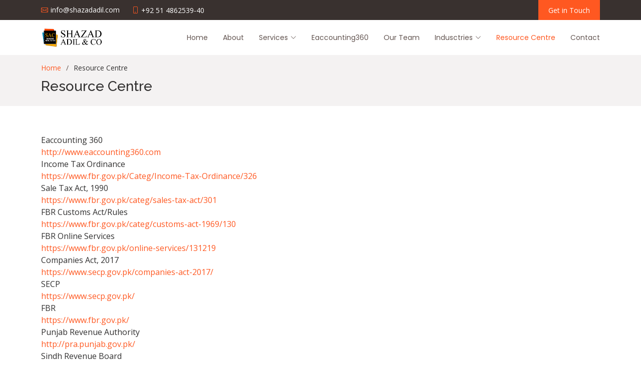

--- FILE ---
content_type: text/html; charset=UTF-8
request_url: https://shazadadil.com/resource_centre.php
body_size: 13490
content:
<!DOCTYPE html>
<html lang="en">

<head>
  <meta charset="utf-8">
  <meta content="width=device-width, initial-scale=1.0" name="viewport">

  <title>Shazad Adil & Co.</title>
  <meta content="" name="description">
  <meta content="" name="keywords">

  <!-- Favicons -->
  <link href="assets/img/favicon.png" rel="icon">
  <link href="assets/img/apple-touch-icon.png" rel="apple-touch-icon">

  <!-- Google Fonts -->
  <link href="https://fonts.googleapis.com/css?family=Open+Sans:300,300i,400,400i,600,600i,700,700i|Raleway:300,300i,400,400i,500,500i,600,600i,700,700i|Poppins:300,300i,400,400i,500,500i,600,600i,700,700i" rel="stylesheet">

  <!-- Vendor CSS Files -->
  <link href="assets/vendor/aos/aos.css" rel="stylesheet">
  <link href="assets/vendor/bootstrap/css/bootstrap.min.css" rel="stylesheet">
  <link href="assets/vendor/bootstrap-icons/bootstrap-icons.css" rel="stylesheet">
  <link href="assets/vendor/boxicons/css/boxicons.min.css" rel="stylesheet">
  <link href="assets/vendor/glightbox/css/glightbox.min.css" rel="stylesheet">
  <link href="assets/vendor/swiper/swiper-bundle.min.css" rel="stylesheet">

  <!-- Template Main CSS File -->
  <link href="assets/css/style.css" rel="stylesheet">

  <!-- =======================================================
  * Template Name: Flexor - v4.9.1
  * Template URL: https://bootstrapmade.com/flexor-free-multipurpose-bootstrap-template/
  * Author: BootstrapMade.com
  * License: https://bootstrapmade.com/license/
  ======================================================== -->
</head>

<body>

  <!-- ======= Top Bar ======= -->
  <section id="topbar" class="d-flex align-items-center">
    <div class="container d-flex justify-content-center justify-content-md-between">
      <div class="contact-info d-flex align-items-center">
        <i class="bi bi-envelope d-flex align-items-center"><a href="mailto:info@shazadadil.com">info@shazadadil.com</a></i>
        <i class="bi bi-phone d-flex align-items-center ms-4"><span>+92 51 4862539-40</span></i>
      </div>

      <div class="cta d-none d-md-flex align-items-center">
        <a href="contact.php" class="scrollto">Get in Touch</a>
      </div>
    </div>
  </section>

  <!-- ======= Header ======= -->
  <header id="header" class="d-flex align-items-center">
    <div class="container d-flex align-items-center justify-content-between">

      <div class="logo">
        <h1><a href="index.php"><img src=sac-logo.png></a></h1>
        <!-- Uncomment below if you prefer to use an image logo -->
        <!-- <a href="index.html"><img src="assets/img/logo.png" alt="" class="img-fluid"></a>-->
      </div>

      <nav id="navbar" class="navbar">
        <ul>
          <li><a class="nav-link scrollto" href="index.php">Home</a></li>
          <li><a class="nav-link scrollto" href="about.php">About</a></li>
            <li class="dropdown"><a href="services.php" ><span>Services</span> <i class="bi bi-chevron-down"></i></a>
            <ul>
              <li><a href="accounts.php">Financial Management & Accounting</a></li>
              <li><a href="taxation.php">Taxation</a></li>
              <li><a href="corporate_services.php">Corporate & Secretarial Services</a></li>
              <li><a href="audit.php">Audit</a></li>
              <li><a href="consultancy.php">Business Consultancy</a></li>
              <li><a href="outsourcing.php">Outsourcing</a></li>
              <li><a href="erp.php">Eaccounting360</a></li>
            </ul>
          </li>

          <li><a class="nav-link scrollto " href="erp.php">Eaccounting360</a></li>
           <li><a class="nav-link scrollto" href="team.php">Our Team</a></li>
    
          <li class="dropdown"><a href="industries.php"><span>Indusctries</span> <i class="bi bi-chevron-down"></i></a>
            <ul>
              <li><a href="development_sector.php">Development Sector</a></li>
              <li><a href="construction.php">Construction</a></li>
              <li><a href="manufacturing.php">Manufacturing</a></li>
              <li><a href="retail.php">Retail</a></li>
               <li><a href="education.php">Education</a></li>
              <li><a href="trading.php">Trading</a></li>
              <li><a href="health.php">Health</a></li>
              <li><a href="hospitality_tourism_and_leisure.php">Hospitality,Tourism & Leisure</a></li>
              <li><a href="information_technology.php">Information Technology</a></li>
              <li><a href="energy.php">Energy</a></li>
              <li><a href="outsourcing.php">Outsourcing/Managed Services</a></li>
            </ul>
          </li>
           <li><a class="nav-link scrollto active"href="resource_centre.php">Resource Centre</a></li>
          <li><a class="nav-link scrollto" href="contact.php">Contact</a></li>
        </ul>
        <i class="bi bi-list mobile-nav-toggle"></i>
      </nav><!-- .navbar -->

    </div>
  </header><!-- End Header -->  <main id="main">

    <!-- ======= Breadcrumbs ======= -->
    <section id="breadcrumbs" class="breadcrumbs">
      <div class="container">
        <ol>
          <li><a href="index.php">Home</a></li>
         
          <li>Resource Centre</li>
        </ol>
        <h2>Resource Centre</h2>
      </div>
    </section><!-- End Breadcrumbs -->

    <section class="inner-page pt-3">
      <div class="container">
        <p>
          <b><span style="font-weight: 400">Eaccounting 360</span></b><br>
								<a target="_blank" href="http://www.eaccounting360.com">
								http://www.eaccounting360.com</a><br>
								<b><span style="font-weight: 400">Income Tax Ordinance</span></b><br>
								<a target="_blank" href="https://www.fbr.gov.pk/Categ/Income-Tax-Ordinance/326">
								https://www.fbr.gov.pk/Categ/Income-Tax-Ordinance/326</a><br>
								<b><span style="font-weight: 400">Sale Tax Act, 1990</span></b><br>
								<a target="_blank" href="https://www.fbr.gov.pk/categ/sales-tax-act/301">
								https://www.fbr.gov.pk/categ/sales-tax-act/301</a><br>
								<b><span style="font-weight: 400">FBR Customs Act/Rules</span></b><br>
								<a target="_blank" href="https://www.fbr.gov.pk/categ/customs-act-1969/130">
								https://www.fbr.gov.pk/categ/customs-act-1969/130</a><br>
								<b><span style="font-weight: 400">FBR Online Services</span></b><br>
								<a target="_blank" href="https://www.fbr.gov.pk/online-services/131219">
								https://www.fbr.gov.pk/online-services/131219</a><br>
								<b><span style="font-weight: 400">Companies Act, 2017</span></b><br>
								<a target="_blank" href="https://www.secp.gov.pk/companies-act-2017/">
								https://www.secp.gov.pk/companies-act-2017/</a><br>
								<b><span style="font-weight: 400">SECP</span></b><br>
								<a target="_blank" href="https://www.secp.gov.pk">
								https://www.secp.gov.pk/</a><br>
								<b><span style="font-weight: 400">FBR</span></b><br>
								<a target="_blank" href="https://www.fbr.gov.pk">
								https://www.fbr.gov.pk/</a><br>
								<b><span style="font-weight: 400">Punjab Revenue Authority</span></b><br>
								<a target="_blank" href="http://pra.punjab.gov.pk/">
								http://pra.punjab.gov.pk/</a><br>
								<b><span style="font-weight: 400">Sindh Revenue Board</span></b><br>
								<a target="_blank" href="https://www.srb.gos.pk/home/index.jsp">
								https://www.srb.gos.pk/home/index.jsp</a><br>
								<b><span style="font-weight: 400">Khyber Pakhtunkhwa Revenue Authority</span></b><br>
								<a target="_blank" href="https://kpra.kp.gov.pk/">
								https://kpra.kp.gov.pk/</a><br>
								<b><span style="font-weight: 400">Balochistan Revenue Authority</span></b><br>
								<a target="_blank" href="https://bra.gob.pk/">
								https://bra.gob.pk/</a><br>
								<b><span style="font-weight: 400">Ministry of Finance Pakistan</span></b><br>
								<a target="_blank" href="https://www.finance.gov.pk/">
								https://www.finance.gov.pk/</a><br>
								<b><span style="font-weight: 400">Ministry of Commerce</span></b><br>
								<a target="_blank" href="https://www.commerce.gov.pk/">
								https://www.commerce.gov.pk/</a><br>
								<b><span style="font-weight: 400">Board of investment Pakistan
			</span></b> <br>
								<a target="_blank" href="https://invest.gov.pk/">
								https://invest.gov.pk/</a><br>
								<b><span style="font-weight: 400">State Bank Of Pakistan</span></b><br>
								<a target="_blank" href="https://www.sbp.org.pk/">
								https://www.sbp.org.pk/</a><br>
								<b><span style="font-weight: 400">Institute of Cost and Management Accountants 
								of Pakistan (ICMA Pakistan)</span></b><br>
								<a target="_blank" href="https://www.icmainternational.com/">
								https://www.icmainternational.com/</a><br>
								<b><span style="font-weight: 400">Association of Chartered Certified 
								Accountants (ACCA)</span></b><br>
								<a target="_blank" href="https://www.accaglobal.com/gb/en.html">
								https://www.accaglobal.com/gb/en.html</a>
&nbsp;</p>
		<p>
            <div class="read-more"><a href="contact.php"><i class="bi bi-arrow-right"></i> Get in Touch</a></div></p>
      </div>
    </section>

  </main><!-- End #main -->

 <!-- ======= Footer ======= -->
  <footer id="footer">

    <div class="footer-top">
      <div class="container">
        <div class="row">

          <div class="col-lg-3 col-md-6 footer-contact">
            <h3>Shazad Adil & Co.</h3>
            <p>
           Shazad Adil & Co. is independently owned and managed firm of Consultants in Pakistan. We have a credible history of providing high quality and specialized services in most areas of business and management consultancy.<br>
            </p>
          </div>

          <div class="col-lg-2 col-md-6 footer-links">
            <h4>Useful Links</h4>
            <ul>
              <li><i class="bx bx-chevron-right"></i> <a href="index.php">Home</a></li>
              <li><i class="bx bx-chevron-right"></i> <a href="about.php">About Us</a></li>
              <li><i class="bx bx-chevron-right"></i> <a href="career.php">Career</a></li>
              <li><i class="bx bx-chevron-right"></i> <a href="resource_centre.php">Resource Centre</a></li>
              <li><i class="bx bx-chevron-right"></i> <a href="contact.php">Contact Us</a></li>
            </ul>
          </div>

          <div class="col-lg-3 col-md-6 footer-links">
            <h4>Our Services</h4>
            <ul>
              <li><i class="bx bx-chevron-right"></i> <a href="accounts.php">Accounting</a></li>
              <li><i class="bx bx-chevron-right"></i> <a href="taxation.php">Taxation</a></li>
              <li><i class="bx bx-chevron-right"></i> <a href="corporate_services.php">Corporate Services</a></li>
              <li><i class="bx bx-chevron-right"></i> <a href="audit.php">Audit</a></li>
              <li><i class="bx bx-chevron-right"></i> <a href="consultancy.php">Business Consultancy</a></li>
            </ul>
          </div>

          <div class="col-lg-4 col-md-6 footer-newsletter">
            <h4>Join Our Newsletter</h4>
            <p>Fill in your email address and stay updated with the latest news by SAC.</p>
            <form action="send_email.php" method="post">
              <input type="email" name="email"><input type="submit" value="Subscribe">
            </form>
          </div>

        </div>
      </div>
    </div>

    <div class="container d-lg-flex py-4">

      <div class="me-lg-auto text-center text-lg-start">
        <div class="copyright">
          &copy; Copyright <strong><span>Shazad Adil & Co</span></strong>. All Rights Reserved
        </div>
        <div class="credits">
          <!-- All the links in the footer should remain intact. -->
          <!-- You can delete the links only if you purchased the pro version. -->
          <!-- Licensing information: https://bootstrapmade.com/license/ -->
          <!-- Purchase the pro version with working PHP/AJAX contact form: https://bootstrapmade.com/flexor-free-multipurpose-bootstrap-template/ -->
          Designed by <a href="https://bootstrapmade.com/">BootstrapMade</a>
        </div>
      </div>
      <div class="social-links text-center text-lg-right pt-3 pt-lg-0">

        <a href="https://www.facebook.com/shazadadilco/?_rdc=2&_rdr" target=_blank class="facebook"><i class="bx bxl-facebook"></i></a>

        <a href="https://www.linkedin.com/company/shazad-adil/" target=_blank class="linkedin"><i class="bx bxl-linkedin"></i></a>
      </div>
    </div>
  </footer><!-- End Footer -->


  <a href="#" class="back-to-top d-flex align-items-center justify-content-center"><i class="bi bi-arrow-up-short"></i></a>

  <!-- Vendor JS Files -->
  <script src="assets/vendor/aos/aos.js"></script>
  <script src="assets/vendor/bootstrap/js/bootstrap.bundle.min.js"></script>
  <script src="assets/vendor/glightbox/js/glightbox.min.js"></script>
  <script src="assets/vendor/isotope-layout/isotope.pkgd.min.js"></script>
  <script src="assets/vendor/swiper/swiper-bundle.min.js"></script>
  <script src="assets/vendor/php-email-form/validate.js"></script>

  <!-- Template Main JS File -->
  <script src="assets/js/main.js"></script>

</body>

</html>